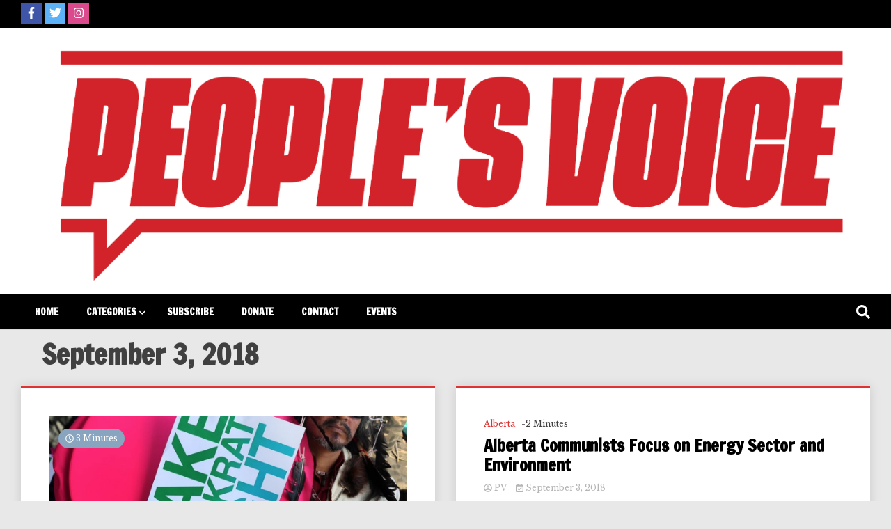

--- FILE ---
content_type: text/html; charset=UTF-8
request_url: https://pvonline.ca/2018/09/03/
body_size: 9911
content:
<!doctype html>
<html lang="en-US">
<head>
	<meta charset="UTF-8">
	<meta name="viewport" content="width=device-width, initial-scale=1">
	<link rel="profile" href="https://gmpg.org/xfn/11">

	<meta name='robots' content='noindex, follow' />
	<style>img:is([sizes="auto" i], [sizes^="auto," i]) { contain-intrinsic-size: 3000px 1500px }</style>
	
	<!-- This site is optimized with the Yoast SEO plugin v19.6.1 - https://yoast.com/wordpress/plugins/seo/ -->
	<title>September 3, 2018 - People&#039;s Voice</title>
	<meta property="og:locale" content="en_US" />
	<meta property="og:type" content="website" />
	<meta property="og:title" content="September 3, 2018 - People&#039;s Voice" />
	<meta property="og:url" content="https://pvonline.ca/2018/09/03/" />
	<meta property="og:site_name" content="People&#039;s Voice" />
	<meta name="twitter:card" content="summary_large_image" />
	<meta name="twitter:site" content="@PVNews1" />
	<script type="application/ld+json" class="yoast-schema-graph">{"@context":"https://schema.org","@graph":[{"@type":"CollectionPage","@id":"https://pvonline.ca/2018/09/03/","url":"https://pvonline.ca/2018/09/03/","name":"September 3, 2018 - People&#039;s Voice","isPartOf":{"@id":"https://pvonline.ca/#website"},"primaryImageOfPage":{"@id":"https://pvonline.ca/2018/09/03/#primaryimage"},"image":{"@id":"https://pvonline.ca/2018/09/03/#primaryimage"},"thumbnailUrl":"https://pvonline.ca/wp-content/uploads/2018/09/muskrat-falls-1160x480.jpg","breadcrumb":{"@id":"https://pvonline.ca/2018/09/03/#breadcrumb"},"inLanguage":"en-US"},{"@type":"ImageObject","inLanguage":"en-US","@id":"https://pvonline.ca/2018/09/03/#primaryimage","url":"https://pvonline.ca/wp-content/uploads/2018/09/muskrat-falls-1160x480.jpg","contentUrl":"https://pvonline.ca/wp-content/uploads/2018/09/muskrat-falls-1160x480.jpg","width":1160,"height":480},{"@type":"BreadcrumbList","@id":"https://pvonline.ca/2018/09/03/#breadcrumb","itemListElement":[{"@type":"ListItem","position":1,"name":"Home","item":"https://pvonline.ca/"},{"@type":"ListItem","position":2,"name":"Archives for September 3, 2018"}]},{"@type":"WebSite","@id":"https://pvonline.ca/#website","url":"https://pvonline.ca/","name":"People&#039;s Voice","description":"Canada&#039;s leading socialist publication","publisher":{"@id":"https://pvonline.ca/#organization"},"potentialAction":[{"@type":"SearchAction","target":{"@type":"EntryPoint","urlTemplate":"https://pvonline.ca/?s={search_term_string}"},"query-input":"required name=search_term_string"}],"inLanguage":"en-US"},{"@type":"Organization","@id":"https://pvonline.ca/#organization","name":"People's Voice","url":"https://pvonline.ca/","sameAs":["https://www.facebook.com/PeoplesVoice1922","https://twitter.com/PVNews1"],"logo":{"@type":"ImageObject","inLanguage":"en-US","@id":"https://pvonline.ca/#/schema/logo/image/","url":"https://pvonline.ca/wp-content/uploads/2022/06/PV-Social-Media-Icon-04.png","contentUrl":"https://pvonline.ca/wp-content/uploads/2022/06/PV-Social-Media-Icon-04.png","width":900,"height":900,"caption":"People's Voice"},"image":{"@id":"https://pvonline.ca/#/schema/logo/image/"}}]}</script>
	<!-- / Yoast SEO plugin. -->


<link rel='dns-prefetch' href='//static.addtoany.com' />
<link rel='dns-prefetch' href='//fonts.googleapis.com' />
<link rel="alternate" type="application/rss+xml" title="People&#039;s Voice &raquo; Feed" href="https://pvonline.ca/feed/" />
<link rel="alternate" type="application/rss+xml" title="People&#039;s Voice &raquo; Comments Feed" href="https://pvonline.ca/comments/feed/" />
<link rel="alternate" type="text/calendar" title="People&#039;s Voice &raquo; iCal Feed" href="https://pvonline.ca/events/?ical=1" />
<script>
window._wpemojiSettings = {"baseUrl":"https:\/\/s.w.org\/images\/core\/emoji\/16.0.1\/72x72\/","ext":".png","svgUrl":"https:\/\/s.w.org\/images\/core\/emoji\/16.0.1\/svg\/","svgExt":".svg","source":{"concatemoji":"https:\/\/pvonline.ca\/wp-includes\/js\/wp-emoji-release.min.js?ver=6.8.3"}};
/*! This file is auto-generated */
!function(s,n){var o,i,e;function c(e){try{var t={supportTests:e,timestamp:(new Date).valueOf()};sessionStorage.setItem(o,JSON.stringify(t))}catch(e){}}function p(e,t,n){e.clearRect(0,0,e.canvas.width,e.canvas.height),e.fillText(t,0,0);var t=new Uint32Array(e.getImageData(0,0,e.canvas.width,e.canvas.height).data),a=(e.clearRect(0,0,e.canvas.width,e.canvas.height),e.fillText(n,0,0),new Uint32Array(e.getImageData(0,0,e.canvas.width,e.canvas.height).data));return t.every(function(e,t){return e===a[t]})}function u(e,t){e.clearRect(0,0,e.canvas.width,e.canvas.height),e.fillText(t,0,0);for(var n=e.getImageData(16,16,1,1),a=0;a<n.data.length;a++)if(0!==n.data[a])return!1;return!0}function f(e,t,n,a){switch(t){case"flag":return n(e,"\ud83c\udff3\ufe0f\u200d\u26a7\ufe0f","\ud83c\udff3\ufe0f\u200b\u26a7\ufe0f")?!1:!n(e,"\ud83c\udde8\ud83c\uddf6","\ud83c\udde8\u200b\ud83c\uddf6")&&!n(e,"\ud83c\udff4\udb40\udc67\udb40\udc62\udb40\udc65\udb40\udc6e\udb40\udc67\udb40\udc7f","\ud83c\udff4\u200b\udb40\udc67\u200b\udb40\udc62\u200b\udb40\udc65\u200b\udb40\udc6e\u200b\udb40\udc67\u200b\udb40\udc7f");case"emoji":return!a(e,"\ud83e\udedf")}return!1}function g(e,t,n,a){var r="undefined"!=typeof WorkerGlobalScope&&self instanceof WorkerGlobalScope?new OffscreenCanvas(300,150):s.createElement("canvas"),o=r.getContext("2d",{willReadFrequently:!0}),i=(o.textBaseline="top",o.font="600 32px Arial",{});return e.forEach(function(e){i[e]=t(o,e,n,a)}),i}function t(e){var t=s.createElement("script");t.src=e,t.defer=!0,s.head.appendChild(t)}"undefined"!=typeof Promise&&(o="wpEmojiSettingsSupports",i=["flag","emoji"],n.supports={everything:!0,everythingExceptFlag:!0},e=new Promise(function(e){s.addEventListener("DOMContentLoaded",e,{once:!0})}),new Promise(function(t){var n=function(){try{var e=JSON.parse(sessionStorage.getItem(o));if("object"==typeof e&&"number"==typeof e.timestamp&&(new Date).valueOf()<e.timestamp+604800&&"object"==typeof e.supportTests)return e.supportTests}catch(e){}return null}();if(!n){if("undefined"!=typeof Worker&&"undefined"!=typeof OffscreenCanvas&&"undefined"!=typeof URL&&URL.createObjectURL&&"undefined"!=typeof Blob)try{var e="postMessage("+g.toString()+"("+[JSON.stringify(i),f.toString(),p.toString(),u.toString()].join(",")+"));",a=new Blob([e],{type:"text/javascript"}),r=new Worker(URL.createObjectURL(a),{name:"wpTestEmojiSupports"});return void(r.onmessage=function(e){c(n=e.data),r.terminate(),t(n)})}catch(e){}c(n=g(i,f,p,u))}t(n)}).then(function(e){for(var t in e)n.supports[t]=e[t],n.supports.everything=n.supports.everything&&n.supports[t],"flag"!==t&&(n.supports.everythingExceptFlag=n.supports.everythingExceptFlag&&n.supports[t]);n.supports.everythingExceptFlag=n.supports.everythingExceptFlag&&!n.supports.flag,n.DOMReady=!1,n.readyCallback=function(){n.DOMReady=!0}}).then(function(){return e}).then(function(){var e;n.supports.everything||(n.readyCallback(),(e=n.source||{}).concatemoji?t(e.concatemoji):e.wpemoji&&e.twemoji&&(t(e.twemoji),t(e.wpemoji)))}))}((window,document),window._wpemojiSettings);
</script>
<style id='wp-emoji-styles-inline-css'>

	img.wp-smiley, img.emoji {
		display: inline !important;
		border: none !important;
		box-shadow: none !important;
		height: 1em !important;
		width: 1em !important;
		margin: 0 0.07em !important;
		vertical-align: -0.1em !important;
		background: none !important;
		padding: 0 !important;
	}
</style>
<link rel='stylesheet' id='wp-block-library-css' href='https://pvonline.ca/wp-includes/css/dist/block-library/style.min.css?ver=6.8.3' media='all' />
<style id='classic-theme-styles-inline-css'>
/*! This file is auto-generated */
.wp-block-button__link{color:#fff;background-color:#32373c;border-radius:9999px;box-shadow:none;text-decoration:none;padding:calc(.667em + 2px) calc(1.333em + 2px);font-size:1.125em}.wp-block-file__button{background:#32373c;color:#fff;text-decoration:none}
</style>
<style id='global-styles-inline-css'>
:root{--wp--preset--aspect-ratio--square: 1;--wp--preset--aspect-ratio--4-3: 4/3;--wp--preset--aspect-ratio--3-4: 3/4;--wp--preset--aspect-ratio--3-2: 3/2;--wp--preset--aspect-ratio--2-3: 2/3;--wp--preset--aspect-ratio--16-9: 16/9;--wp--preset--aspect-ratio--9-16: 9/16;--wp--preset--color--black: #000000;--wp--preset--color--cyan-bluish-gray: #abb8c3;--wp--preset--color--white: #ffffff;--wp--preset--color--pale-pink: #f78da7;--wp--preset--color--vivid-red: #cf2e2e;--wp--preset--color--luminous-vivid-orange: #ff6900;--wp--preset--color--luminous-vivid-amber: #fcb900;--wp--preset--color--light-green-cyan: #7bdcb5;--wp--preset--color--vivid-green-cyan: #00d084;--wp--preset--color--pale-cyan-blue: #8ed1fc;--wp--preset--color--vivid-cyan-blue: #0693e3;--wp--preset--color--vivid-purple: #9b51e0;--wp--preset--gradient--vivid-cyan-blue-to-vivid-purple: linear-gradient(135deg,rgba(6,147,227,1) 0%,rgb(155,81,224) 100%);--wp--preset--gradient--light-green-cyan-to-vivid-green-cyan: linear-gradient(135deg,rgb(122,220,180) 0%,rgb(0,208,130) 100%);--wp--preset--gradient--luminous-vivid-amber-to-luminous-vivid-orange: linear-gradient(135deg,rgba(252,185,0,1) 0%,rgba(255,105,0,1) 100%);--wp--preset--gradient--luminous-vivid-orange-to-vivid-red: linear-gradient(135deg,rgba(255,105,0,1) 0%,rgb(207,46,46) 100%);--wp--preset--gradient--very-light-gray-to-cyan-bluish-gray: linear-gradient(135deg,rgb(238,238,238) 0%,rgb(169,184,195) 100%);--wp--preset--gradient--cool-to-warm-spectrum: linear-gradient(135deg,rgb(74,234,220) 0%,rgb(151,120,209) 20%,rgb(207,42,186) 40%,rgb(238,44,130) 60%,rgb(251,105,98) 80%,rgb(254,248,76) 100%);--wp--preset--gradient--blush-light-purple: linear-gradient(135deg,rgb(255,206,236) 0%,rgb(152,150,240) 100%);--wp--preset--gradient--blush-bordeaux: linear-gradient(135deg,rgb(254,205,165) 0%,rgb(254,45,45) 50%,rgb(107,0,62) 100%);--wp--preset--gradient--luminous-dusk: linear-gradient(135deg,rgb(255,203,112) 0%,rgb(199,81,192) 50%,rgb(65,88,208) 100%);--wp--preset--gradient--pale-ocean: linear-gradient(135deg,rgb(255,245,203) 0%,rgb(182,227,212) 50%,rgb(51,167,181) 100%);--wp--preset--gradient--electric-grass: linear-gradient(135deg,rgb(202,248,128) 0%,rgb(113,206,126) 100%);--wp--preset--gradient--midnight: linear-gradient(135deg,rgb(2,3,129) 0%,rgb(40,116,252) 100%);--wp--preset--font-size--small: 13px;--wp--preset--font-size--medium: 20px;--wp--preset--font-size--large: 36px;--wp--preset--font-size--x-large: 42px;--wp--preset--spacing--20: 0.44rem;--wp--preset--spacing--30: 0.67rem;--wp--preset--spacing--40: 1rem;--wp--preset--spacing--50: 1.5rem;--wp--preset--spacing--60: 2.25rem;--wp--preset--spacing--70: 3.38rem;--wp--preset--spacing--80: 5.06rem;--wp--preset--shadow--natural: 6px 6px 9px rgba(0, 0, 0, 0.2);--wp--preset--shadow--deep: 12px 12px 50px rgba(0, 0, 0, 0.4);--wp--preset--shadow--sharp: 6px 6px 0px rgba(0, 0, 0, 0.2);--wp--preset--shadow--outlined: 6px 6px 0px -3px rgba(255, 255, 255, 1), 6px 6px rgba(0, 0, 0, 1);--wp--preset--shadow--crisp: 6px 6px 0px rgba(0, 0, 0, 1);}:where(.is-layout-flex){gap: 0.5em;}:where(.is-layout-grid){gap: 0.5em;}body .is-layout-flex{display: flex;}.is-layout-flex{flex-wrap: wrap;align-items: center;}.is-layout-flex > :is(*, div){margin: 0;}body .is-layout-grid{display: grid;}.is-layout-grid > :is(*, div){margin: 0;}:where(.wp-block-columns.is-layout-flex){gap: 2em;}:where(.wp-block-columns.is-layout-grid){gap: 2em;}:where(.wp-block-post-template.is-layout-flex){gap: 1.25em;}:where(.wp-block-post-template.is-layout-grid){gap: 1.25em;}.has-black-color{color: var(--wp--preset--color--black) !important;}.has-cyan-bluish-gray-color{color: var(--wp--preset--color--cyan-bluish-gray) !important;}.has-white-color{color: var(--wp--preset--color--white) !important;}.has-pale-pink-color{color: var(--wp--preset--color--pale-pink) !important;}.has-vivid-red-color{color: var(--wp--preset--color--vivid-red) !important;}.has-luminous-vivid-orange-color{color: var(--wp--preset--color--luminous-vivid-orange) !important;}.has-luminous-vivid-amber-color{color: var(--wp--preset--color--luminous-vivid-amber) !important;}.has-light-green-cyan-color{color: var(--wp--preset--color--light-green-cyan) !important;}.has-vivid-green-cyan-color{color: var(--wp--preset--color--vivid-green-cyan) !important;}.has-pale-cyan-blue-color{color: var(--wp--preset--color--pale-cyan-blue) !important;}.has-vivid-cyan-blue-color{color: var(--wp--preset--color--vivid-cyan-blue) !important;}.has-vivid-purple-color{color: var(--wp--preset--color--vivid-purple) !important;}.has-black-background-color{background-color: var(--wp--preset--color--black) !important;}.has-cyan-bluish-gray-background-color{background-color: var(--wp--preset--color--cyan-bluish-gray) !important;}.has-white-background-color{background-color: var(--wp--preset--color--white) !important;}.has-pale-pink-background-color{background-color: var(--wp--preset--color--pale-pink) !important;}.has-vivid-red-background-color{background-color: var(--wp--preset--color--vivid-red) !important;}.has-luminous-vivid-orange-background-color{background-color: var(--wp--preset--color--luminous-vivid-orange) !important;}.has-luminous-vivid-amber-background-color{background-color: var(--wp--preset--color--luminous-vivid-amber) !important;}.has-light-green-cyan-background-color{background-color: var(--wp--preset--color--light-green-cyan) !important;}.has-vivid-green-cyan-background-color{background-color: var(--wp--preset--color--vivid-green-cyan) !important;}.has-pale-cyan-blue-background-color{background-color: var(--wp--preset--color--pale-cyan-blue) !important;}.has-vivid-cyan-blue-background-color{background-color: var(--wp--preset--color--vivid-cyan-blue) !important;}.has-vivid-purple-background-color{background-color: var(--wp--preset--color--vivid-purple) !important;}.has-black-border-color{border-color: var(--wp--preset--color--black) !important;}.has-cyan-bluish-gray-border-color{border-color: var(--wp--preset--color--cyan-bluish-gray) !important;}.has-white-border-color{border-color: var(--wp--preset--color--white) !important;}.has-pale-pink-border-color{border-color: var(--wp--preset--color--pale-pink) !important;}.has-vivid-red-border-color{border-color: var(--wp--preset--color--vivid-red) !important;}.has-luminous-vivid-orange-border-color{border-color: var(--wp--preset--color--luminous-vivid-orange) !important;}.has-luminous-vivid-amber-border-color{border-color: var(--wp--preset--color--luminous-vivid-amber) !important;}.has-light-green-cyan-border-color{border-color: var(--wp--preset--color--light-green-cyan) !important;}.has-vivid-green-cyan-border-color{border-color: var(--wp--preset--color--vivid-green-cyan) !important;}.has-pale-cyan-blue-border-color{border-color: var(--wp--preset--color--pale-cyan-blue) !important;}.has-vivid-cyan-blue-border-color{border-color: var(--wp--preset--color--vivid-cyan-blue) !important;}.has-vivid-purple-border-color{border-color: var(--wp--preset--color--vivid-purple) !important;}.has-vivid-cyan-blue-to-vivid-purple-gradient-background{background: var(--wp--preset--gradient--vivid-cyan-blue-to-vivid-purple) !important;}.has-light-green-cyan-to-vivid-green-cyan-gradient-background{background: var(--wp--preset--gradient--light-green-cyan-to-vivid-green-cyan) !important;}.has-luminous-vivid-amber-to-luminous-vivid-orange-gradient-background{background: var(--wp--preset--gradient--luminous-vivid-amber-to-luminous-vivid-orange) !important;}.has-luminous-vivid-orange-to-vivid-red-gradient-background{background: var(--wp--preset--gradient--luminous-vivid-orange-to-vivid-red) !important;}.has-very-light-gray-to-cyan-bluish-gray-gradient-background{background: var(--wp--preset--gradient--very-light-gray-to-cyan-bluish-gray) !important;}.has-cool-to-warm-spectrum-gradient-background{background: var(--wp--preset--gradient--cool-to-warm-spectrum) !important;}.has-blush-light-purple-gradient-background{background: var(--wp--preset--gradient--blush-light-purple) !important;}.has-blush-bordeaux-gradient-background{background: var(--wp--preset--gradient--blush-bordeaux) !important;}.has-luminous-dusk-gradient-background{background: var(--wp--preset--gradient--luminous-dusk) !important;}.has-pale-ocean-gradient-background{background: var(--wp--preset--gradient--pale-ocean) !important;}.has-electric-grass-gradient-background{background: var(--wp--preset--gradient--electric-grass) !important;}.has-midnight-gradient-background{background: var(--wp--preset--gradient--midnight) !important;}.has-small-font-size{font-size: var(--wp--preset--font-size--small) !important;}.has-medium-font-size{font-size: var(--wp--preset--font-size--medium) !important;}.has-large-font-size{font-size: var(--wp--preset--font-size--large) !important;}.has-x-large-font-size{font-size: var(--wp--preset--font-size--x-large) !important;}
:where(.wp-block-post-template.is-layout-flex){gap: 1.25em;}:where(.wp-block-post-template.is-layout-grid){gap: 1.25em;}
:where(.wp-block-columns.is-layout-flex){gap: 2em;}:where(.wp-block-columns.is-layout-grid){gap: 2em;}
:root :where(.wp-block-pullquote){font-size: 1.5em;line-height: 1.6;}
</style>
<link rel='stylesheet' id='contact-form-7-css' href='https://pvonline.ca/wp-content/plugins/contact-form-7/includes/css/styles.css?ver=5.5.6.1' media='all' />
<link rel='stylesheet' id='walker-core-style-css' href='https://pvonline.ca/wp-content/plugins/walker-core/public/css/walker-core-style.css?ver=1.2.0' media='all' />
<link rel='stylesheet' id='walkerpress-style-css' href='https://pvonline.ca/wp-content/themes/walkerpress/style.css?ver=6.8.3' media='all' />
<link rel='stylesheet' id='xposenews-style-css' href='https://pvonline.ca/wp-content/themes/xposenews/style.css?ver=6.8.3' media='all' />
<link rel='stylesheet' id='walkerpress-font-awesome-css' href='https://pvonline.ca/wp-content/themes/walkerpress/css/all.css?ver=6.8.3' media='all' />
<link rel='stylesheet' id='walkerpress-swiper-bundle-css' href='https://pvonline.ca/wp-content/themes/walkerpress/css/swiper-bundle.css?ver=6.8.3' media='all' />
<link rel='stylesheet' id='walkerpress-body-fonts-css' href='//fonts.googleapis.com/css?family=Libre+Baskerville%3A400%2C400italic%2C700&#038;ver=6.8.3' media='all' />
<link rel='stylesheet' id='walkerpress-headings-fonts-css' href='//fonts.googleapis.com/css?family=Francois+One%3A400&#038;ver=6.8.3' media='all' />
<link rel='stylesheet' id='addtoany-css' href='https://pvonline.ca/wp-content/plugins/add-to-any/addtoany.min.css?ver=1.16' media='all' />
<script id="addtoany-core-js-before">
window.a2a_config=window.a2a_config||{};a2a_config.callbacks=[];a2a_config.overlays=[];a2a_config.templates={};
</script>
<script defer src="https://static.addtoany.com/menu/page.js" id="addtoany-core-js"></script>
<script src="https://pvonline.ca/wp-includes/js/jquery/jquery.min.js?ver=3.7.1" id="jquery-core-js"></script>
<script src="https://pvonline.ca/wp-includes/js/jquery/jquery-migrate.min.js?ver=3.4.1" id="jquery-migrate-js"></script>
<script defer src="https://pvonline.ca/wp-content/plugins/add-to-any/addtoany.min.js?ver=1.1" id="addtoany-jquery-js"></script>
<script src="https://pvonline.ca/wp-content/plugins/walker-core/public/js/walker-core-public.js?ver=1.2.0" id="walker-core-js"></script>
<link rel="https://api.w.org/" href="https://pvonline.ca/wp-json/" /><link rel="EditURI" type="application/rsd+xml" title="RSD" href="https://pvonline.ca/xmlrpc.php?rsd" />
<meta name="generator" content="WordPress 6.8.3" />
<style type="text/css">/* =Responsive Map fix
-------------------------------------------------------------- */
.pw_map_canvas img {
	max-width: none;
}</style><meta name="tec-api-version" content="v1"><meta name="tec-api-origin" content="https://pvonline.ca"><link rel="alternate" href="https://pvonline.ca/wp-json/tribe/events/v1/" /><style type="text/css">
    :root{
        --primary-color: #dd3333;
        --secondary-color: #89a4bf;
        --text-color:#404040;
        --heading-color:#000000;
        --light-color:#ffffff;
    }

    body{
        font-family: 'Libre Baskerville',sans-serif;
        font-size: 14px;
        color: var(--text-color);
    }
    
    h1, h2, h3, h4, h5,h6,
    .news-ticker-box span.focus-news-box a{
        font-family: 'Francois One',sans-serif;
    }
    h1{
        font-size: 40px;
    }
    h2{
        font-size: 32px;
    }
    h3{
        font-size: 24px;
    }
    h4{
        font-size: 20px;
    }
    h5{
        font-size: 16px;
    }
    h6{
        font-size: 14px;
    }
    .main-navigation ul li a{
        font-family: 'Francois One',sans-serif;
        text-transform: uppercase;
    }
            .walkerwp-wraper.inner-page-subheader{
            background: transparent;
            color: var(--text-color);
            padding-top: 15px;
            padding-bottom: 5px;
        }
        .single .walkerwp-wraper.inner-page-subheader.sub-header-2,
    .page .walkerwp-wraper.inner-page-subheader.sub-header-2{
        min-height: 400px;
    }
        .walkerwp-wraper.inner-page-subheader a,
    .normal-subheader .walkerpress-breadcrumbs ul li a,
    .normal-subheader .walkerpress-breadcrumbs ul li{
        color: var(--text-color);
        text-decoration: none;
    }
    .walkerwp-wraper.inner-page-subheader img{
        opacity:0.60;
    }
    .walkerwp-wraper.inner-page-subheader a:hover{
        color: var(--secondary-color);
    }
    .walkerwp-wraper.main-header{
        background:#ffffff;
    }
    .walkerwp-wraper.main-header img.header-overlay-image{
        opacity:1 ;
    }
    .site-branding img.custom-logo{
        max-height: 60px;
        width: auto;
        max-width: 100%;
        height: 100%;
    }
    .site-branding h1.site-title{
        font-size: 60px;
    }
    .site-branding h1.site-title a{
        color: #ffffff;
        text-decoration: none;
    }
    .site-branding .site-description,
    .site-branding,
    header.header-layout-3 span.walkerpress-current-date {
        color: #ffffff;
    }
    a.walkerpress-post-date, .entry-meta a, .entry-meta, .news-ticker-box span.focus-news-box a.walkerpress-post-date,
    .single  span.category a, .single .article-inner span.category a{
        color: #b5b5b5;
        font-size: 12px;
        font-weight: initial;
    }
    span.estimate-time, span.estimate-reading-time{
        font-size: 12px;
    }
    span.category a{
        color: #dd3333;
        text-transform: initial;
        font-weight: normal;
    }
    footer.site-footer{
        background: #dd3333;
        color: #ffffff;
    }
     footer.site-footer .wp-block-latest-posts__post-author, 
     footer.site-footer .wp-block-latest-posts__post-date,
     .footer-wiget-list .sidebar-widget-block{
        color: #ffffff;
    }
   .site-footer .walkerpress-footer-column .wp-block-latest-posts a, 
   .site-footer .walkerpress-footer-column .widget ul li a, 
   .site-footer .wp-block-tag-cloud a, 
   .site-footer  .sidebar-block section.widget ul li a,
   .footer-wiget-list .sidebar-widget-block a{
        color:#ffffff;
    }
    .site-footer .site-info a,
     .site-footer .site-info{
        color: #ffffff;
    }
    .site-footer .site-info a:hover{
        color: #89a4bf;
    }
    .site-footer .walkerpress-footer-column .wp-block-latest-posts a:hover, 
   .site-footer .walkerpress-footer-column .widget ul li a:hover, 
   .site-footer .wp-block-tag-cloud a:hover, 
   .site-footer .site-info a:hover,
   .site-footer  .sidebar-block section.widget ul li a:hover,
   .footer-wiget-list .sidebar-widget-block a:hover{
        color:#89a4bf;
    }
    .footer-overlay-image{
        opacity:0;
    }
    .footer-copyright-wraper:before{
        background: #0d1741;
        opacity: 0;
    }
    .walkerwp-wraper.footer-copyright-wraper{
        padding-top: 15px;
        padding-bottom: 15px;
    }
    .banner-layout-1 .walkerwp-grid-3,
    .featured-post-box,
    .category-post-wraper .category-post-box,
    .category-post-wraper .category-post-2 .category-post-content,
    .frontpage-content-block .walkerpress-widget-content,
    .sidebar-widget-block,
    .walkerwp-wraper.inner-wraper main#primary .content-layout.list-layout article,
    .sidebar-block section.widget,
    .missed-post-box,
    .walkerwp-wraper.banner-layout ul.tabs li.active,
    .single article,
    .page article,
    .single .comments-area,
    .related-posts,
    ul.tabs li.active:after,
    .walkerwp-wraper.inner-wraper main#primary .content-layout.grid-layout article,
    .walkerwp-wraper.inner-wraper main#primary .content-layout.full-layout article,
    .ticker-layout-2 .news-ticker-box span.focus-news-box,
    .ticker-arrows,
    .news-ticker-box,
    .wc-author-box,
    .frontpage-sidebar-block .walkerpress-widget-content,
    main#primary section.no-results.not-found,
    .search.search-results main#primary article,
    section.error-404.not-found {
        background: #ffffff;
        
    }
    .featured-post-box,
    .category-post-wraper .category-post-box,
    .category-post-wraper .category-post-2 .category-post-content,
    .frontpage-content-block .walkerpress-widget-content,
    .sidebar-widget-block,
    .walkerwp-wraper.inner-wraper main#primary .content-layout.list-layout article,
    .sidebar-block section.widget,
    .missed-post-box,
    .single article,
    .page article,
    .single .comments-area,
    .related-posts,
    .walkerwp-wraper.inner-wraper main#primary .content-layout.grid-layout article,
    .walkerwp-wraper.inner-wraper main#primary .content-layout.full-layout article,
    .ticker-layout-2 .news-ticker-box span.focus-news-box,
    .news-ticker-box,
    .wc-author-box,
    .frontpage-sidebar-block .walkerpress-widget-content,
    main#primary section.no-results.not-found,
    .search.search-results main#primary article,
    section.error-404.not-found {
        border: 0px solid #ffffff;
    }
    .sidebar-panel .sidebar-widget-block {
        border: 0;
    }
    ul.walkerpress-social.icons-custom-color.normal-style li a{
        color: #ffffff;
    }
    ul.walkerpress-social.icons-custom-color.normal-style li a:hover{
        color: #ea1c0e;
    }
    ul.walkerpress-social.icons-custom-color.boxed-style li a{
        background: #222222;
        color: #ffffff;
    }
    ul.walkerpress-social.icons-custom-color.boxed-style li a:hover{
        background: #ffffff;
        color: #ea1c0e;
    }
    .walkerwp-container{
        max-width: 1900px;
    }
    header#masthead.header-layout-4 .walkerwp-container,
    .walkerwp-wraper.main-header{
        padding-top: 1px;
        padding-bottom: 1px;
    }
    .walkerwp-wraper.navigation{
        background: #000000;
    }
    
    .main-navigation ul li a,
    .main-navigation ul ul li a:hover, .main-navigation ul ul li a:focus{
         color: #ffffff;
          background: #000000;
    }
    .main-navigation ul li:hover a,
    .main-navigation ul li.current-menu-item a{
        background: #89a4bf;
        color: #ffffff;
    }
    .main-navigation ul ul li a:hover, 
    .main-navigation ul ul li a:focus,{
         background: #000000;
         color: #ffffff;
    }
    .sidebar-slide-button .slide-button,
    button.global-search-icon{
        color: #ffffff;
    }
    .sidebar-slide-button .slide-button:hover,
    button.global-search-icon:hover{
        color: #89a4bf;
    }
    .walkerwp-wraper.top-header{
        background: #000000;
        color: #ffffff;
    }
    .sidebar-block,
    .frontpage-sidebar-block{
        width: 20%;
    }
    .walkerwp-wraper.inner-wraper main#primary,
    .frontpage-content-block{
        width: 80%;
    }
    .footer-widgets-wraper{
        padding-bottom: 50px;
        padding-top: 70px;
    }
    .walkerpress-footer-column:before{
        background: #000000;
        opacity: 0.2 ;
    }
    a.walkerpress-primary-button,
    .walkerpress-primary-button
    a.walkerpress-secondary-button,
    .walkerpress-secondary-button{
        border-radius: 3px;
        text-transform: initial;
        font-size: 14px;
    }
    @media(max-width:1024px){
        .sidebar-block,
        .walkerwp-wraper.inner-wraper main#primary,
        .frontpage-sidebar-block,
        .frontpage-content-block {
            width:100%;
        }
    }
</style>		<style type="text/css">
					.site-title,
			.site-description {
				position: absolute;
				clip: rect(1px, 1px, 1px, 1px);
				}
					</style>
		<link rel="icon" href="https://pvonline.ca/wp-content/uploads/2022/06/cropped-PV-Social-Media-Icon-04-32x32.png" sizes="32x32" />
<link rel="icon" href="https://pvonline.ca/wp-content/uploads/2022/06/cropped-PV-Social-Media-Icon-04-192x192.png" sizes="192x192" />
<link rel="apple-touch-icon" href="https://pvonline.ca/wp-content/uploads/2022/06/cropped-PV-Social-Media-Icon-04-180x180.png" />
<meta name="msapplication-TileImage" content="https://pvonline.ca/wp-content/uploads/2022/06/cropped-PV-Social-Media-Icon-04-270x270.png" />
</head>

<body class="archive date wp-theme-walkerpress wp-child-theme-xposenews tribe-no-js hfeed no-sidebar">


<div id="page" class="site">
			<div class="walkerwp-pb-container">
			<div class="walkerwp-progress-bar"></div>
		</div>
		<a class="skip-link screen-reader-text" href="#primary">Skip to content</a>


<header id="masthead" class="site-header  header-layout-1">
			
		<div class="walkerwp-wraper top-header no-gap">
			<div class="walkerwp-container">
				<ul class="walkerpress-social icons-default-color boxed-style">
			<li>
			<a class="facebook" href="https://www.facebook.com/PeoplesVoice1922" target="_blank">
				<i class="fab fa-facebook-f"></i>
			</a>
		</li>
			<li>
			<a class="twitter" href="https://twitter.com/PVNews1" target="_blank">
				<i class="fab fa-twitter"></i>
			</a>
		</li>
			<li>
			<a class="instagram" href="https://www.instagram.com/peoplesvoice.newspaper/" target="_blank">
				<i class="fab fa-instagram"></i>
			</a>
		</li>
	</ul>			</div>
		</div>
		<div class="walkerwp-wraper main-header no-gap">
						<div class="walkerwp-container">
						<div class="site-branding header-ads-exist">
							<h1 class="site-title"><a href="https://pvonline.ca/" rel="home">People&#039;s Voice</a></h1>
				
							<p class="site-description">Canada&#039;s leading socialist publication</p>
					</div><!-- .site-branding -->
				<div class="header-banner ads-below-branding">
											<a href="http://pvonline.ca" target="_blank" ><img src="https://pvonline.ca/wp-content/uploads/2022/06/banner-lg.jpg" /></a>
										</div>
							
			</div>
		</div>
				<div class="walkerwp-wraper navigation no-gap sticky-menu">
			<div class="walkerwp-container">

				<div class="walkerpress-nav">
												<nav id="site-navigation" class="main-navigation">
				<button type="button" class="menu-toggle">
					<span></span>
					<span></span>
					<span></span>
				</button>
				<div class="menu-new-front-container"><ul id="primary-menu" class="menu"><li id="menu-item-5132" class="menu-item menu-item-type-custom menu-item-object-custom menu-item-home menu-item-5132"><a href="https://pvonline.ca/">Home</a></li>
<li id="menu-item-7685" class="menu-item menu-item-type-post_type menu-item-object-page menu-item-has-children menu-item-7685"><a href="https://pvonline.ca/categories/">Categories</a>
<ul class="sub-menu">
	<li id="menu-item-3443" class="menu-item menu-item-type-taxonomy menu-item-object-category menu-item-3443"><a href="https://pvonline.ca/category/canada/">Canada</a></li>
	<li id="menu-item-3449" class="menu-item menu-item-type-taxonomy menu-item-object-category menu-item-3449"><a href="https://pvonline.ca/category/world/">World</a></li>
	<li id="menu-item-3447" class="menu-item menu-item-type-taxonomy menu-item-object-category menu-item-3447"><a href="https://pvonline.ca/category/labour/">Labour</a></li>
	<li id="menu-item-3444" class="menu-item menu-item-type-taxonomy menu-item-object-category menu-item-3444"><a href="https://pvonline.ca/category/climate-and-environment/">Climate and environment</a></li>
	<li id="menu-item-7686" class="menu-item menu-item-type-taxonomy menu-item-object-category menu-item-7686"><a href="https://pvonline.ca/category/women-and-gender/">Women and Gender</a></li>
	<li id="menu-item-7687" class="menu-item menu-item-type-taxonomy menu-item-object-category menu-item-7687"><a href="https://pvonline.ca/category/indigenous-peoples/">Indigenous peoples</a></li>
	<li id="menu-item-7688" class="menu-item menu-item-type-taxonomy menu-item-object-category menu-item-7688"><a href="https://pvonline.ca/category/culture/">Culture</a></li>
</ul>
</li>
<li id="menu-item-5130" class="menu-item menu-item-type-post_type menu-item-object-page menu-item-5130"><a href="https://pvonline.ca/subscribe/">Subscribe</a></li>
<li id="menu-item-5420" class="menu-item menu-item-type-post_type menu-item-object-page menu-item-5420"><a href="https://pvonline.ca/donate/">Donate</a></li>
<li id="menu-item-6881" class="menu-item menu-item-type-post_type menu-item-object-page menu-item-6881"><a href="https://pvonline.ca/contact/">Contact</a></li>
<li id="menu-item-7059" class="menu-item menu-item-type-custom menu-item-object-custom menu-item-7059"><a href="http://pvonline.ca/events">Events</a></li>
</ul></div>			</nav><!-- #site-navigation -->
					</div>
				
		<button class="global-search-icon">
			<i class="fas fa-search"></i>
		</button>
		<span class="header-global-search-form">
			<button class="global-search-close"><i class="fas fa-times"></i></button>
			<form action="https://pvonline.ca/" method="get" class="form-inline">
    <fieldset>
		<div class="input-group">
			<input type="text" name="s" id="search" placeholder="Search" value="" class="form-control" />
			<span class="input-group-btn">
				<button type="submit" class="btn btn-default"><i class="fa fa-search" aria-hidden="true"></i></button>
			</span>
		</div>
    </fieldset>
</form>
		</span>
				</div>
		</div>
	</header><!-- #masthead --><div class="walkerwp-wraper inner-wraper">
		<div class="walkerwp-container">
					<div class="walkerwp-grid-12 archive-header">
				<h1 class="page-title">September 3, 2018</h1>			</div>
				<main id="primary" class="site-main walkerwp-grid-12 full-width">
			<div class="content-layout grid-layout">
				
								
<article id="post-2403" class="post-2403 post type-post status-publish format-standard has-post-thumbnail hentry category-atlantic tag-hydro tag-muskrat-falls tag-newfoundland-and-labrador tag-v26n14">
			<div class="walkerpress-post-thumbnails">
			<span class="estimate-reading-time" title="Estimated Reading Time of Article"> <i class="far fa-clock"></i> 3 Minutes</span>
			<a class="post-thumbnail" href="https://pvonline.ca/2018/09/03/nl-hydro-increases-highlight-need-for-public-ownership/" aria-hidden="true" tabindex="-1">
				<img width="1160" height="480" src="https://pvonline.ca/wp-content/uploads/2018/09/muskrat-falls.jpg" class="attachment-post-thumbnail size-post-thumbnail wp-post-image" alt="NL Hydro Increases Highlight Need for Public Ownership" decoding="async" fetchpriority="high" srcset="https://pvonline.ca/wp-content/uploads/2018/09/muskrat-falls.jpg 1160w, https://pvonline.ca/wp-content/uploads/2018/09/muskrat-falls-300x124.jpg 300w, https://pvonline.ca/wp-content/uploads/2018/09/muskrat-falls-1024x424.jpg 1024w" sizes="(max-width: 1160px) 100vw, 1160px" />			</a>

					</div>
				<div class="article-inner has-thumbnails">
		<header class="entry-header">
					 <span class="category">
            
                           <a
                    href="https://pvonline.ca/category/canada/atlantic/">Atlantic</a>
                               
        </span>
				<h3 class="entry-title"><a href="https://pvonline.ca/2018/09/03/nl-hydro-increases-highlight-need-for-public-ownership/" rel="bookmark">NL Hydro Increases Highlight Need for Public Ownership</a></h3>		<div class="entry-meta">
					<a href="https://pvonline.ca/author/webadmin/" class="post-author">
                                  <i class="far fa-user-circle"></i> PV        </a>
		<a class="walkerpress-post-date" href="https://pvonline.ca/2018/09/03/"><i class="far fa-calendar-check"></i> September 3, 2018        </a>
        
			</div><!-- .entry-meta -->
				
		
		</header><!-- .entry-header -->
	<div class="entry-content">
		<div class="walkerpress-excerpt">Rate hikes are already being implemented over this summer, prompting a number of residents to protest....</div>					<a href="https://pvonline.ca/2018/09/03/nl-hydro-increases-highlight-need-for-public-ownership/" class="walkerpress-primary-button"> 
					Read More					</a>
			
		
		</div>
	</div><!-- .entry-content -->
</article><!-- #post-2403 -->
<article id="post-2400" class="post-2400 post type-post status-publish format-standard has-post-thumbnail hentry category-britishcolumbia tag-kinder-morgan tag-transmountain tag-v26n14">
			<div class="walkerpress-post-thumbnails">
			<span class="estimate-reading-time" title="Estimated Reading Time of Article"> <i class="far fa-clock"></i> 4 Minutes</span>
			<a class="post-thumbnail" href="https://pvonline.ca/2018/09/03/past-bc-teachers-president-sentenced-for-pipeline-protest/" aria-hidden="true" tabindex="-1">
				<img width="1160" height="480" src="https://pvonline.ca/wp-content/uploads/2018/09/susan-lambert-bctf-arrested.jpg" class="attachment-post-thumbnail size-post-thumbnail wp-post-image" alt="Past BC Teachers President Sentenced for Pipeline Protest" decoding="async" srcset="https://pvonline.ca/wp-content/uploads/2018/09/susan-lambert-bctf-arrested.jpg 1160w, https://pvonline.ca/wp-content/uploads/2018/09/susan-lambert-bctf-arrested-300x124.jpg 300w, https://pvonline.ca/wp-content/uploads/2018/09/susan-lambert-bctf-arrested-1024x424.jpg 1024w" sizes="(max-width: 1160px) 100vw, 1160px" />			</a>

					</div>
				<div class="article-inner has-thumbnails">
		<header class="entry-header">
					 <span class="category">
            
                           <a
                    href="https://pvonline.ca/category/canada/britishcolumbia/">British Columbia</a>
                               
        </span>
				<h3 class="entry-title"><a href="https://pvonline.ca/2018/09/03/past-bc-teachers-president-sentenced-for-pipeline-protest/" rel="bookmark">Past BC Teachers President Sentenced for Pipeline Protest</a></h3>		<div class="entry-meta">
					<a href="https://pvonline.ca/author/webadmin/" class="post-author">
                                  <i class="far fa-user-circle"></i> PV        </a>
		<a class="walkerpress-post-date" href="https://pvonline.ca/2018/09/03/"><i class="far fa-calendar-check"></i> September 3, 2018        </a>
        
			</div><!-- .entry-meta -->
				
		
		</header><!-- .entry-header -->
	<div class="entry-content">
		<div class="walkerpress-excerpt">Supreme Court of BC continues to jail environmental activists for protesting against Transmountain expansion....</div>					<a href="https://pvonline.ca/2018/09/03/past-bc-teachers-president-sentenced-for-pipeline-protest/" class="walkerpress-primary-button"> 
					Read More					</a>
			
		
		</div>
	</div><!-- .entry-content -->
</article><!-- #post-2400 -->
<article id="post-2395" class="post-2395 post type-post status-publish format-standard hentry category-alberta tag-alberta tag-communist-party-of-alberta tag-tar-sands tag-v26n14">
				<div class="article-inner has-no-thumbnails">
		<header class="entry-header">
					 <span class="category">
            
                           <a
                    href="https://pvonline.ca/category/canada/alberta/">Alberta</a>
                               
        </span>
	<span class="estimate-time">-2 Minutes</span>			<h3 class="entry-title"><a href="https://pvonline.ca/2018/09/03/alberta-communists-focus-on-energy-sector-and-environment/" rel="bookmark">Alberta Communists Focus on Energy Sector and Environment</a></h3>		<div class="entry-meta">
					<a href="https://pvonline.ca/author/webadmin/" class="post-author">
                                  <i class="far fa-user-circle"></i> PV        </a>
		<a class="walkerpress-post-date" href="https://pvonline.ca/2018/09/03/"><i class="far fa-calendar-check"></i> September 3, 2018        </a>
        
			</div><!-- .entry-meta -->
				
		
		</header><!-- .entry-header -->
	<div class="entry-content">
		<div class="walkerpress-excerpt">The next Alberta election will take place in 2019, and Communists will be on the ballot in Edmonton and Calgary....</div>					<a href="https://pvonline.ca/2018/09/03/alberta-communists-focus-on-energy-sector-and-environment/" class="walkerpress-primary-button"> 
					Read More					</a>
			
		
		</div>
	</div><!-- .entry-content -->
</article><!-- #post-2395 -->
<article id="post-2392" class="post-2392 post type-post status-publish format-standard has-post-thumbnail hentry category-editorial tag-capitalism tag-climate-change tag-v26n14">
			<div class="walkerpress-post-thumbnails">
			<span class="estimate-reading-time" title="Estimated Reading Time of Article"> <i class="far fa-clock"></i> 2 Minutes</span>
			<a class="post-thumbnail" href="https://pvonline.ca/2018/09/03/darkness-descending-capitalism-kills/" aria-hidden="true" tabindex="-1">
				<img width="1160" height="480" src="https://pvonline.ca/wp-content/uploads/2018/09/climate-change-capitalism-global-warming.jpg" class="attachment-post-thumbnail size-post-thumbnail wp-post-image" alt="Darkness Descending &#8211; Capitalism Kills" decoding="async" loading="lazy" srcset="https://pvonline.ca/wp-content/uploads/2018/09/climate-change-capitalism-global-warming.jpg 1160w, https://pvonline.ca/wp-content/uploads/2018/09/climate-change-capitalism-global-warming-300x124.jpg 300w, https://pvonline.ca/wp-content/uploads/2018/09/climate-change-capitalism-global-warming-1024x424.jpg 1024w" sizes="auto, (max-width: 1160px) 100vw, 1160px" />			</a>

					</div>
				<div class="article-inner has-thumbnails">
		<header class="entry-header">
					 <span class="category">
            
                           <a
                    href="https://pvonline.ca/category/editorial/">Editorial</a>
                               
        </span>
				<h3 class="entry-title"><a href="https://pvonline.ca/2018/09/03/darkness-descending-capitalism-kills/" rel="bookmark">Darkness Descending &#8211; Capitalism Kills</a></h3>		<div class="entry-meta">
					<a href="https://pvonline.ca/author/webadmin/" class="post-author">
                                  <i class="far fa-user-circle"></i> PV        </a>
		<a class="walkerpress-post-date" href="https://pvonline.ca/2018/09/03/"><i class="far fa-calendar-check"></i> September 3, 2018        </a>
        
			</div><!-- .entry-meta -->
				
		
		</header><!-- .entry-header -->
	<div class="entry-content">
		<div class="walkerpress-excerpt">Humanity and other species are starting to pay the price for centuries of unchecked imperialist expansion....</div>					<a href="https://pvonline.ca/2018/09/03/darkness-descending-capitalism-kills/" class="walkerpress-primary-button"> 
					Read More					</a>
			
		
		</div>
	</div><!-- .entry-content -->
</article><!-- #post-2392 --></div>
	<nav class="navigation posts-navigation" aria-label="Posts">
		<h2 class="screen-reader-text">Posts navigation</h2>
		<div class="nav-links"><div class="nav-previous"><a href="https://pvonline.ca/2018/09/03/page/2/" >Older posts</a></div></div>
	</nav>	</main><!-- #main -->

		</div>
	</div>
	<footer id="colophon" class="site-footer layout-one">
						<div class="walkerwp-wraper footer-copyright-wraper">
		
		<div class="walkerwp-container credit-container text-left">
							<div class="footer-social-media walkerwp-grid-12">
				<ul class="walkerpress-social icons-default-color boxed-style">
			<li>
			<a class="facebook" href="https://www.facebook.com/PeoplesVoice1922" target="_blank">
				<i class="fab fa-facebook-f"></i>
			</a>
		</li>
			<li>
			<a class="twitter" href="https://twitter.com/PVNews1" target="_blank">
				<i class="fab fa-twitter"></i>
			</a>
		</li>
			<li>
			<a class="instagram" href="https://www.instagram.com/peoplesvoice.newspaper/" target="_blank">
				<i class="fab fa-instagram"></i>
			</a>
		</li>
	</ul>				</div>
							<div class="site-info walkerwp-grid-12">
					<a href="https://wordpress.org/">
						Proudly powered by WordPress					</a>
					<span class="sep"> | </span>
						Theme: XposeNews by <a href="http://walkerwp.com/">WalkerWP</a>.
				</div><!-- .site-info -->
									
			
			
			</div>
		</div>
	</footer><!-- #colophon -->
</div><!-- #page -->

			<a href="#" class="walkerpress-top"><i class="fas fa-arrow-up"></i></a>
	<script type="speculationrules">
{"prefetch":[{"source":"document","where":{"and":[{"href_matches":"\/*"},{"not":{"href_matches":["\/wp-*.php","\/wp-admin\/*","\/wp-content\/uploads\/*","\/wp-content\/*","\/wp-content\/plugins\/*","\/wp-content\/themes\/xposenews\/*","\/wp-content\/themes\/walkerpress\/*","\/*\\?(.+)"]}},{"not":{"selector_matches":"a[rel~=\"nofollow\"]"}},{"not":{"selector_matches":".no-prefetch, .no-prefetch a"}}]},"eagerness":"conservative"}]}
</script>
		<script>
		( function ( body ) {
			'use strict';
			body.className = body.className.replace( /\btribe-no-js\b/, 'tribe-js' );
		} )( document.body );
		</script>
		<script> /* <![CDATA[ */var tribe_l10n_datatables = {"aria":{"sort_ascending":": activate to sort column ascending","sort_descending":": activate to sort column descending"},"length_menu":"Show _MENU_ entries","empty_table":"No data available in table","info":"Showing _START_ to _END_ of _TOTAL_ entries","info_empty":"Showing 0 to 0 of 0 entries","info_filtered":"(filtered from _MAX_ total entries)","zero_records":"No matching records found","search":"Search:","all_selected_text":"All items on this page were selected. ","select_all_link":"Select all pages","clear_selection":"Clear Selection.","pagination":{"all":"All","next":"Next","previous":"Previous"},"select":{"rows":{"0":"","_":": Selected %d rows","1":": Selected 1 row"}},"datepicker":{"dayNames":["Sunday","Monday","Tuesday","Wednesday","Thursday","Friday","Saturday"],"dayNamesShort":["Sun","Mon","Tue","Wed","Thu","Fri","Sat"],"dayNamesMin":["S","M","T","W","T","F","S"],"monthNames":["January","February","March","April","May","June","July","August","September","October","November","December"],"monthNamesShort":["January","February","March","April","May","June","July","August","September","October","November","December"],"monthNamesMin":["Jan","Feb","Mar","Apr","May","Jun","Jul","Aug","Sep","Oct","Nov","Dec"],"nextText":"Next","prevText":"Prev","currentText":"Today","closeText":"Done","today":"Today","clear":"Clear"}};/* ]]> */ </script><script src="https://pvonline.ca/wp-includes/js/dist/vendor/wp-polyfill.min.js?ver=3.15.0" id="wp-polyfill-js"></script>
<script id="contact-form-7-js-extra">
var wpcf7 = {"api":{"root":"https:\/\/pvonline.ca\/wp-json\/","namespace":"contact-form-7\/v1"}};
</script>
<script src="https://pvonline.ca/wp-content/plugins/contact-form-7/includes/js/index.js?ver=5.5.6.1" id="contact-form-7-js"></script>
<script src="https://pvonline.ca/wp-content/themes/walkerpress/js/all.js?ver=1.0.6" id="walkerpress-font-awesome-js"></script>
<script src="https://pvonline.ca/wp-content/themes/walkerpress/js/navigation.js?ver=1.0.6" id="walkerpress-navigation-js"></script>
<script src="https://pvonline.ca/wp-content/themes/walkerpress/js/swiper-bundle.js?ver=6.5.9" id="walkerpress-swiper-bundle-js"></script>
<script src="https://pvonline.ca/wp-content/themes/walkerpress/js/jquery.marquee.js?ver=6.8.3" id="walkerpress-marquee-js"></script>
<script src="https://pvonline.ca/wp-content/themes/walkerpress/js/walkerpress-scripts.js?ver=6.8.3" id="walkerpress-scripts-js"></script>

</body>
</html>


--- FILE ---
content_type: text/css
request_url: https://pvonline.ca/wp-content/themes/xposenews/style.css?ver=6.8.3
body_size: 1125
content:
/*!
 Theme Name:   XposeNews
 Theme URI:    https://walkerwp.com/xposenews/
 Description:  This is the child theme for walkerpress, XposeNews is the magazine, news wordpress free theme which is suitable for blog, magazine, news portal, personal blog, travel blogs and magazine.
 Author:       WalkerWP
 Author URI:   https://walkerwp.com/
 Template:     walkerpress
 Version:      1.0.0
 License:      GNU General Public License v2 or later
 License URI:  http://www.gnu.org/licenses/gpl-2.0.html
 Tags:         custom-background, custom-logo, custom-menu, featured-images, threaded-comments, translation-ready, grid-layout, blog, news, two-columns, three-columns, footer-widgets, sticky-post
 Text Domain:  xposenews
*/
.featured-post-box, .category-post-wraper .category-post-box, .category-post-wraper .category-post-2 .category-post-content, .frontpage-content-block .walkerpress-widget-content, .sidebar-widget-block, .walkerwp-wraper.inner-wraper main#primary .content-layout.list-layout article, .sidebar-block section.widget, .missed-post-box, .single article, .page article, .single .comments-area, .related-posts, .walkerwp-wraper.inner-wraper main#primary .content-layout.grid-layout article, .walkerwp-wraper.inner-wraper main#primary .content-layout.full-layout article, .ticker-layout-2 .news-ticker-box span.focus-news-box, .news-ticker-box, .wc-author-box, .frontpage-sidebar-block .walkerpress-widget-content, main#primary section.no-results.not-found, .search.search-results main#primary article, section.error-404.not-found{
    border-top: 3px solid var(--primary-color) !important;
    padding: 0 40px 40px;
    box-shadow: 0 0 15px rgb(0 0 0 / 13%)

}
.news-ticker-box{
    border-top: 0!important;
}
.walkerwp-grid-1, .walkerwp-grid-2, .walkerwp-grid-3, .walkerwp-grid-4, .walkerwp-grid-5, .walkerwp-grid-6, .walkerwp-grid-7, .walkerwp-grid-8, .walkerwp-grid-9, .walkerwp-grid-10, .walkerwp-grid-11, .walkerwp-grid-12 {
    padding-right: 30px;
    padding-left: 30px;
}
.walkerwp-wraper.inner-wraper main#primary .content-layout.grid-layout article,
.sidebar-block section.widget,
.walkerwp-wraper.inner-wraper main#primary article,
.wc-author-box,
.walkerwp-wraper.inner-wraper main#primary .content-layout.list-layout article,
.walkerwp-wraper.inner-wraper main#primary .content-layout.full-layout article{
    padding: 40px;
}
.featured-post-grid, .related-post-list {
    grid-gap: 40px;

}
.box-title span{
    background: transparent;
    color: var(--primary-color);
    font-size: 24px;
    padding: 15px;
}
.latest-post .box-title, .popular-posts .box-title, .sidebar-block .block-header, .box-title{
    text-align: center;
}
.latest-post .box-title, .popular-posts .box-title, .sidebar-block .block-header, .box-title {
    border-bottom: 2px solid var(--primary-color);
}
.missed-post-box .post-thumbnail,
.featured-post-box .post-thumbnail{
    height: 300px;
}
.banner-layout-1 .walkerwp-grid-3.tabs-section ul.tabs {
    border-top: 3px solid var(--primary-color);
}
.walkerwp-wraper.inner-wraper main#primary .content-layout.grid-layout{
    grid-gap: 30px;
}
.walkerwp-container{
    padding: 0 30px;
}
.walkerwp-wraper.inner-wraper main#primary {
    padding: 0 30px 0 0;
}
.walkerwp-grid-1, .walkerwp-grid-2, .walkerwp-grid-3, .walkerwp-grid-4, .walkerwp-grid-5, .walkerwp-grid-6, .walkerwp-grid-7, .walkerwp-grid-8, .walkerwp-grid-9, .walkerwp-grid-10, .walkerwp-grid-11, .walkerwp-grid-12{
    padding-left: 30px;
}
.walkerwp-wraper.category-post-wraper {
    padding: 15px 0;
}
.walkerwp-wraper.banner-layout {
    padding: 30px 0 10px;
}
.sidebar-block, .frontpage-sidebar-block {
    padding: 0;
}
ul.tabs li:last-child {
    border-left: 2px solid var(--primary-color);
}

ul.tabs li {
    border-bottom: 2px solid var(--primary-color);
}
.walkerwp-wraper.inner-wraper main#primary .content-layout.grid-layout article {
    margin: 0 0 30px;
}

.frontpage-content-block.walkerwp-grid-8.sidebar-activated {
    padding-left: 0;
}
.walkerpress-custom-header {
    text-align: center;
    padding: 10px 15px;
}
.walkerpress-custom-header span {
    color: var(--primary-color);
    background: transparent;
}
.three-category.featured-list-layout .walkerwp-grid-4 .post-box.featured-post .post-thumbnail{
    height: 320px;
}
.frontpage-content-block.walkerwp-grid-12 {
    width: 100%;
    padding: 0;
}
.walkerwp-wraper.ticker-news-wraper .ticker-header:after{
    display: none;
}
.walkerwp-wraper.main-header .walkerwp-container {
    justify-content: space-around;
}
.walkerwp-grid-3.sidebar-block .walkerpress-custom-header {
    text-align: left;
    padding: 0;
}
.walkerwp-grid-3.sidebar-block .walkerpress-custom-header span {
    padding: 0;
}
header.header-layout-1 .sidebar-slide-button {
    right: 48px;
}
.category-two.style-2 li.post-box.featured-post .post-thumbnail{
    width: 100%;
}
@media(max-width: 1024px){
     .walkerwp-wraper.inner-wraper main#primary {
        padding: 0;
    }
}
@media(max-width: 767px){
    .site-branding h1.site-title {
        font-size: 60px !important;
    }

}

@media(max-width: 480px){
    .site-branding h1.site-title {
        font-size: 40px !important;
    }
}

--- FILE ---
content_type: application/javascript
request_url: https://pvonline.ca/wp-content/themes/walkerpress/js/walkerpress-scripts.js?ver=6.8.3
body_size: 1351
content:
jQuery(document).ready(function () {
	var featuredSwiperOne = new Swiper(".walkerpress-featured-slider-one", {
      spaceBetween: 30,
      slidesPerView:1,
       autoplay: {
          delay: 5000,
          disableOnInteraction: false,
      },
        pagination: {
            el: ".walkerpress-slider-pagination",
            clickable: true,
        },
        navigation: {
          nextEl: '.walkerpress-slide-next',
          prevEl: '.walkerpress-slide-prev',
          clickable: true,
        },
        
  });
  var featuredSwiperOne = new Swiper(".walkerpress-featured-slider-two", {
      spaceBetween: 3,
      slidesPerView:4,
       autoplay: {
          delay: 5000,
          disableOnInteraction: false,
      },
        pagination: {
            el: ".walkerpress-slider-pagination",
            clickable: true,
        },
        navigation: {
          nextEl: '.walkerpress-slide-next',
          prevEl: '.walkerpress-slide-prev',
          clickable: true,
        },
        breakpoints: {
        480: {
          slidesPerView: 1,
        },
        768: {
          slidesPerView: 2,
        },
        1024: {
          slidesPerView: 3,
        },
        1180: {
          slidesPerView: 4,
        },
      }   
  });
  var featuredSliderSwiper = new Swiper(".walkerpress-featured-slider-three", {
    spaceBetween: 1,
    slidesPerView:1,
    centeredSlides: true,
    roundLengths: true,
    loop: true,
    loopAdditionalSlides: 30,
        pagination: {
           el: ".walkerpress-slider-pagination",
          clickable: true,
        },
        navigation: {
          nextEl: '.walkerpress-slide-next',
          prevEl: '.walkerpress-slide-prev',
          clickable: true,
        },
        breakpoints: {
        480: {
          slidesPerView: 1,
        },
        768: {
          slidesPerView: 2,
        },
        1024: {
          slidesPerView: 2,
        },
        1180: {
          slidesPerView: 2,
        },
      }
  });
  var gridLayoutCat = new Swiper(".grid-layout-carousel", {
    spaceBetween: 25,
    slidesPerView:1,
    loop: true,
    loopAdditionalSlides: 30,
        navigation: {
          nextEl: '.grid-layout-post-next',
          prevEl: '.grid-layout-post-prev',
          clickable: true,
        },
        breakpoints: {
        480: {
          slidesPerView: 1,
        },
        768: {
          slidesPerView: 2,
        },
        1024: {
          slidesPerView: 3,
        },
        1180: {
          slidesPerView: 3,
        },
      }
  });
  var featuredSliderSwiperfour = new Swiper(".walkerpress-featured-slider-four", {
    spaceBetween: 2,
    slidesPerView:1,
    roundLengths: true,
    loop: true,
    loopAdditionalSlides: 30,
        pagination: {
           el: ".walkerpress-slider-pagination",
          clickable: true,
        },
        navigation: {
          nextEl: '.walkerpress-slide-next',
          prevEl: '.walkerpress-slide-prev',
          clickable: true,
        },
        breakpoints: {
        480: {
          slidesPerView: 1,
        },
        768: {
          slidesPerView: 2,
        },
        1024: {
          slidesPerView: 3,
        },
        1180: {
          slidesPerView: 3,
        },
      }
  });

  var categorySlider = new Swiper(".walkerpress-category-slider", {
    spaceBetween: 0,
    slidesPerView:1,
    roundLengths: true,
    loop: true,
    loopAdditionalSlides: 30,
        pagination: {
           el: ".walkerpress-slider-pagination",
          clickable: true,
        },
        navigation: {
          nextEl: '.walkerpress-category-slide-next',
          prevEl: '.walkerpress-category-slide-prev',
          clickable: true
        },
  });
  var focusTickerSwiper = new Swiper(".walkerpress-ticker-news", {
    spaceBetween: 20,
    slidesPerView:4,
        pagination: {
          el: ".focusnews-pagination",
          clickable: true,
        },
         autoplay: {
          delay: 10000,
          disableOnInteraction: false,
        },
        navigation: {
          nextEl: '.ticker-news-next',
          prevEl: '.ticker-news-prev',
          clickable: true,
      },
  });

   jQuery('.tickerMarqueeOne').marquee({
      duration: 40000,
      gap: 0,
      delayBeforeStart: 0,
      duplicated: true,
      pauseOnHover: true,
      startVisible: true
    });

   jQuery('ul.tabs li').click(function(){
    var tab_id = jQuery(this).attr('data-tab');

    jQuery('ul.tabs li').removeClass('active');
    jQuery('.tab-content').removeClass('active');

    jQuery(this).addClass('active');
    jQuery("#"+tab_id).addClass('active');
  })



  var box = jQuery('.header-global-search-form');
  var button = jQuery('.global-search-icon');
  var closeButton = jQuery('.global-search-close');
  button.on('click', function(){
    button.toggleClass('active');
    box.toggleClass('active');
  });
  closeButton.on('click', function(){
    box.toggleClass('active');
  });

jQuery('.slide-button').on('click', function () {
    jQuery('.sidebar-panel').toggleClass('active');
    jQuery('body').toggleClass('sidebar-panel-active');
});
jQuery(window).load(function(){
  viewPortHeight = jQuery(window).height();
  sidebarPanelHeight = jQuery('.panel-content').height();
  if(sidebarPanelHeight > viewPortHeight){
    jQuery('.sidebar-panel').css('overflow-y','scroll');
  }
});
jQuery( ".panel-close" ).click(function() {
  jQuery('.sidebar-panel').toggleClass('active');
  jQuery('body').toggleClass('sidebar-panel-active');
});

jQuery(window).scroll(function(){ 
      if (jQuery(this).scrollTop() > 100) { 
          jQuery('a.walkerpress-top').fadeIn(); 
      } else { 
          jQuery('a.walkerpress-top').fadeOut(); 
      } 
}); 
jQuery('a.walkerpress-top').click(function(){ 
        jQuery("html, body").animate({ scrollTop: 0 }, 600); 
        return false; 
}); 
/*navmenu-toggle control*/
var menuFocus, navToggleItem, focusBackward;
var menuToggle = document.querySelector('.menu-toggle');
var navMenu = document.querySelector('.nav-menu');
var navMenuLinks = navMenu.getElementsByTagName('a');
var navMenuListItems = navMenu.querySelectorAll('li');
var nav_lastIndex = navMenuListItems.length - 1;
var navLastParent = document.querySelectorAll('.main-navigation > ul > li').length - 1;

document.addEventListener('menu_focusin', function () {
    menuFocus = document.activeElement;
    if (navToggleItem && menuFocus !== navMenuLinks[0]) {
        document.querySelectorAll('.main-navigation > ul > li')[navLastParent].querySelector('a').focus();
    }
    if (menuFocus === menuToggle) {
        navToggleItem = true;
    } else {
        navToggleItem = false;
    }
}, true);


document.addEventListener('keydown', function (e) {
    if (e.shiftKey && e.keyCode == 9) {
        focusBackward = true;
    } else {
        focusBackward = false;
    }
});


for (el of navMenuLinks) {
    el.addEventListener('blur', function (e) {
        if (!focusBackward) {
            if (e.target === navMenuLinks[nav_lastIndex]) {
                menuToggle.focus();
            }
        }
    });
}
menuToggle.addEventListener('blur', function (e) {
    if (focusBackward) {
        navMenuLinks[nav_lastIndex].focus();
    }
});

});

jQuery(window).load(function(){
  jQuery(window).scroll(function() {
    var wintop = jQuery(window).scrollTop(), docheight = jQuery('body').height(), winheight = jQuery(window).height();
    var totalScroll = (wintop/(docheight-winheight))*100;
    jQuery(".walkerwp-progress-bar").css("width",totalScroll+"%");
  });
});
jQuery('.header-global-search-form button.btn-default').on('keydown', function(e){
    jQuery('.header-global-search-form button.global-search-close').focus();
    e.preventDefault();
  });
jQuery(window).scroll(function() {
    if (jQuery(this).scrollTop() >= 90) {
        jQuery('.sticky-menu').addClass('sticky-menu-enabled');
    }
    else {
        jQuery('.sticky-menu').removeClass('sticky-menu-enabled');
    }
});